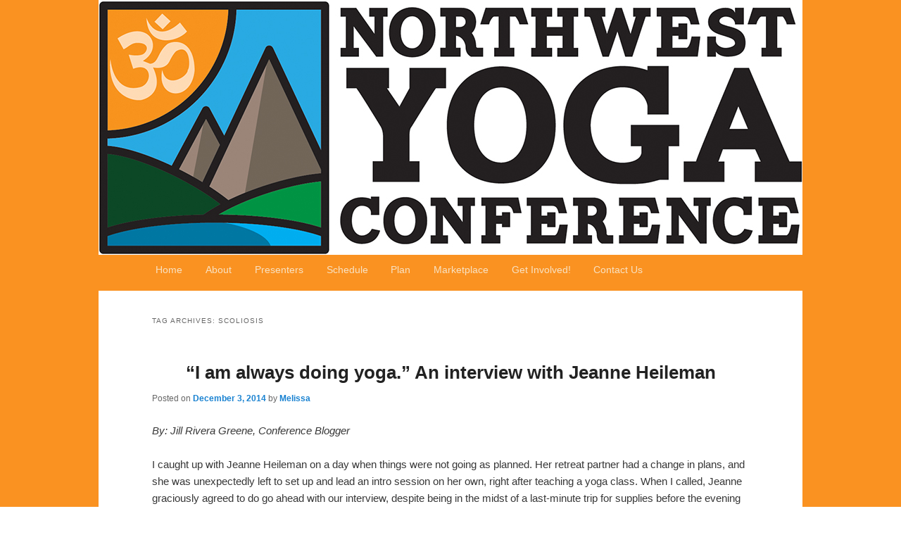

--- FILE ---
content_type: text/html; charset=UTF-8
request_url: https://nwyogaconference.com/tag/scoliosis/
body_size: 9902
content:
<!DOCTYPE html>
<!--[if IE 6]>
<html id="ie6" lang="en-US"
 xmlns:fb="http://ogp.me/ns/fb#">
<![endif]-->
<!--[if IE 7]>
<html id="ie7" lang="en-US"
 xmlns:fb="http://ogp.me/ns/fb#">
<![endif]-->
<!--[if IE 8]>
<html id="ie8" lang="en-US"
 xmlns:fb="http://ogp.me/ns/fb#">
<![endif]-->
<!--[if !(IE 6) | !(IE 7) | !(IE 8)  ]><!-->
<html lang="en-US"
 xmlns:fb="http://ogp.me/ns/fb#">
<!--<![endif]-->
<head>
<meta charset="UTF-8" />
<meta name="viewport" content="width=device-width" />

<link rel="profile" href="http://gmpg.org/xfn/11" />
<link rel="stylesheet" type="text/css" media="all" href="https://nwyogaconference.com/wp-content/themes/2012%20Child/style.css" />
<link rel="pingback" href="https://nwyogaconference.com/xmlrpc.php" />
<!--[if lt IE 9]>
<script src="https://nwyogaconference.com/wp-content/themes/twentyeleven/js/html5.js" type="text/javascript"></script>
<![endif]-->

	<!-- This site is optimized with the Yoast SEO plugin v15.7 - https://yoast.com/wordpress/plugins/seo/ -->
	<title>scoliosis Archives - Northwest Yoga Conference</title>
	<meta name="robots" content="index, follow, max-snippet:-1, max-image-preview:large, max-video-preview:-1" />
	<link rel="canonical" href="https://nwyogaconference.com/tag/scoliosis/" />
	<meta property="og:locale" content="en_US" />
	<meta property="og:type" content="article" />
	<meta property="og:title" content="scoliosis Archives - Northwest Yoga Conference" />
	<meta property="og:url" content="https://nwyogaconference.com/tag/scoliosis/" />
	<meta property="og:site_name" content="Northwest Yoga Conference" />
	<script type="application/ld+json" class="yoast-schema-graph">{"@context":"https://schema.org","@graph":[{"@type":"WebSite","@id":"https://nwyogaconference.com/#website","url":"https://nwyogaconference.com/","name":"Northwest Yoga Conference","description":"Find yourSelf.  Find your community.","potentialAction":[{"@type":"SearchAction","target":"https://nwyogaconference.com/?s={search_term_string}","query-input":"required name=search_term_string"}],"inLanguage":"en-US"},{"@type":"CollectionPage","@id":"https://nwyogaconference.com/tag/scoliosis/#webpage","url":"https://nwyogaconference.com/tag/scoliosis/","name":"scoliosis Archives - Northwest Yoga Conference","isPartOf":{"@id":"https://nwyogaconference.com/#website"},"inLanguage":"en-US","potentialAction":[{"@type":"ReadAction","target":["https://nwyogaconference.com/tag/scoliosis/"]}]}]}</script>
	<!-- / Yoast SEO plugin. -->


<link rel='dns-prefetch' href='//secure.gravatar.com' />
<link rel='dns-prefetch' href='//s.w.org' />
<link rel='dns-prefetch' href='//v0.wordpress.com' />
<link rel="alternate" type="application/rss+xml" title="Northwest Yoga Conference &raquo; Feed" href="https://nwyogaconference.com/feed/" />
<link rel="alternate" type="application/rss+xml" title="Northwest Yoga Conference &raquo; Comments Feed" href="https://nwyogaconference.com/comments/feed/" />
<link rel="alternate" type="application/rss+xml" title="Northwest Yoga Conference &raquo; scoliosis Tag Feed" href="https://nwyogaconference.com/tag/scoliosis/feed/" />
		<script type="text/javascript">
			window._wpemojiSettings = {"baseUrl":"https:\/\/s.w.org\/images\/core\/emoji\/13.0.1\/72x72\/","ext":".png","svgUrl":"https:\/\/s.w.org\/images\/core\/emoji\/13.0.1\/svg\/","svgExt":".svg","source":{"concatemoji":"https:\/\/nwyogaconference.com\/wp-includes\/js\/wp-emoji-release.min.js?ver=5.6.7"}};
			!function(e,a,t){var n,r,o,i=a.createElement("canvas"),p=i.getContext&&i.getContext("2d");function s(e,t){var a=String.fromCharCode;p.clearRect(0,0,i.width,i.height),p.fillText(a.apply(this,e),0,0);e=i.toDataURL();return p.clearRect(0,0,i.width,i.height),p.fillText(a.apply(this,t),0,0),e===i.toDataURL()}function c(e){var t=a.createElement("script");t.src=e,t.defer=t.type="text/javascript",a.getElementsByTagName("head")[0].appendChild(t)}for(o=Array("flag","emoji"),t.supports={everything:!0,everythingExceptFlag:!0},r=0;r<o.length;r++)t.supports[o[r]]=function(e){if(!p||!p.fillText)return!1;switch(p.textBaseline="top",p.font="600 32px Arial",e){case"flag":return s([127987,65039,8205,9895,65039],[127987,65039,8203,9895,65039])?!1:!s([55356,56826,55356,56819],[55356,56826,8203,55356,56819])&&!s([55356,57332,56128,56423,56128,56418,56128,56421,56128,56430,56128,56423,56128,56447],[55356,57332,8203,56128,56423,8203,56128,56418,8203,56128,56421,8203,56128,56430,8203,56128,56423,8203,56128,56447]);case"emoji":return!s([55357,56424,8205,55356,57212],[55357,56424,8203,55356,57212])}return!1}(o[r]),t.supports.everything=t.supports.everything&&t.supports[o[r]],"flag"!==o[r]&&(t.supports.everythingExceptFlag=t.supports.everythingExceptFlag&&t.supports[o[r]]);t.supports.everythingExceptFlag=t.supports.everythingExceptFlag&&!t.supports.flag,t.DOMReady=!1,t.readyCallback=function(){t.DOMReady=!0},t.supports.everything||(n=function(){t.readyCallback()},a.addEventListener?(a.addEventListener("DOMContentLoaded",n,!1),e.addEventListener("load",n,!1)):(e.attachEvent("onload",n),a.attachEvent("onreadystatechange",function(){"complete"===a.readyState&&t.readyCallback()})),(n=t.source||{}).concatemoji?c(n.concatemoji):n.wpemoji&&n.twemoji&&(c(n.twemoji),c(n.wpemoji)))}(window,document,window._wpemojiSettings);
		</script>
		<style type="text/css">
img.wp-smiley,
img.emoji {
	display: inline !important;
	border: none !important;
	box-shadow: none !important;
	height: 1em !important;
	width: 1em !important;
	margin: 0 .07em !important;
	vertical-align: -0.1em !important;
	background: none !important;
	padding: 0 !important;
}
</style>
	<link rel='stylesheet' id='moztheme2011-css'  href='https://nwyogaconference.com/wp-content/plugins/twenty-eleven-theme-extensions/moztheme2011.css?ver=5.6.7' type='text/css' media='all' />
<link rel='stylesheet' id='wp-block-library-css'  href='https://nwyogaconference.com/wp-includes/css/dist/block-library/style.min.css?ver=5.6.7' type='text/css' media='all' />
<style id='wp-block-library-inline-css' type='text/css'>
.has-text-align-justify{text-align:justify;}
</style>
<link rel='stylesheet' id='vfb-pro-css'  href='https://nwyogaconference.com/wp-content/plugins/vfb-pro/public/assets/css/vfb-style.min.css?ver=2019.05.10' type='text/css' media='all' />
<link rel='stylesheet' id='tablepress-default-css'  href='https://nwyogaconference.com/wp-content/plugins/tablepress/css/default.min.css?ver=1.12' type='text/css' media='all' />
<link rel='stylesheet' id='jetpack_css-css'  href='https://nwyogaconference.com/wp-content/plugins/jetpack/css/jetpack.css?ver=9.3.1' type='text/css' media='all' />
<script type='text/javascript' src='https://nwyogaconference.com/wp-includes/js/jquery/jquery.min.js?ver=3.5.1' id='jquery-core-js'></script>
<script type='text/javascript' src='https://nwyogaconference.com/wp-includes/js/jquery/jquery-migrate.min.js?ver=3.3.2' id='jquery-migrate-js'></script>
<script type='text/javascript' src='https://nwyogaconference.com/wp-content/plugins/wp-hide-post/public/js/wp-hide-post-public.js?ver=2.0.10' id='wp-hide-post-js'></script>
<link rel="https://api.w.org/" href="https://nwyogaconference.com/wp-json/" /><link rel="alternate" type="application/json" href="https://nwyogaconference.com/wp-json/wp/v2/tags/78" /><link rel="EditURI" type="application/rsd+xml" title="RSD" href="https://nwyogaconference.com/xmlrpc.php?rsd" />
<link rel="wlwmanifest" type="application/wlwmanifest+xml" href="https://nwyogaconference.com/wp-includes/wlwmanifest.xml" /> 
<meta name="generator" content="WordPress 5.6.7" />
<meta property="fb:app_id" content="1693250847565257"/><style type='text/css'>img#wpstats{display:none}</style><style type="text/css">body{color:#373737}
.entry-title, .entry-title a{color:#222222}
.entry-meta{color:#666666}
#page{background-color:#fff}
body{background-color:#e2e2e2}
.widget_calendar #wp-calendar tfoot td, .widget_calendar #wp-calendar th, .entry-header .comments-link a, .entry-meta .edit-link a, .commentlist .edit-link a, pre{background-color:#f1f1f1}
#site-title a{color:#111}
#site-description{color:#7a7a7a}
#branding{background-color:#fff}
#access, #access ul ul a{background:#FA9221}
#access li:hover > a, #access a:focus, #access ul ul *:hover > a{background:#383838}
#access ul ul a{border-bottom-color:#383838}
#access a, #access li:hover > a, #access a:focus, #access ul ul a, #access ul ul *:hover > a{color:#f8e2c3}
</style>	<style type="text/css" id="twentyeleven-header-css">
			#site-title,
		#site-description {
			position: absolute;
			clip: rect(1px 1px 1px 1px); /* IE6, IE7 */
			clip: rect(1px, 1px, 1px, 1px);
		}
		</style>
	<style type="text/css" id="custom-background-css">
body.custom-background { background-color: #ffffff; background-image: url("https://nwyogaconference.com/wp-content/uploads/2017/11/wordpresswebsiteheader-background.png"); background-position: center top; background-size: auto; background-repeat: repeat; background-attachment: fixed; }
</style>
	<link rel="icon" href="https://nwyogaconference.com/wp-content/uploads/2016/12/cropped-NWYC-Logo-Icon_512_white-32x32.png" sizes="32x32" />
<link rel="icon" href="https://nwyogaconference.com/wp-content/uploads/2016/12/cropped-NWYC-Logo-Icon_512_white-192x192.png" sizes="192x192" />
<link rel="apple-touch-icon" href="https://nwyogaconference.com/wp-content/uploads/2016/12/cropped-NWYC-Logo-Icon_512_white-180x180.png" />
<meta name="msapplication-TileImage" content="https://nwyogaconference.com/wp-content/uploads/2016/12/cropped-NWYC-Logo-Icon_512_white-270x270.png" />
			<style type="text/css" id="wp-custom-css">
				/*
Welcome to Custom CSS!

CSS (Cascading Style Sheets) is a kind of code that tells the browser how
to render a web page. You may delete these comments and get started with
your customizations.

By default, your stylesheet will be loaded after the theme stylesheets,
which means that your rules can take precedence and override the theme CSS
rules. Just write here what you want to change, you don't need to copy all
your theme's stylesheet content.
*/
/*Removes white space at the very top of the page. */
#page {
	margin-top: 0;
	margin-bottom: 0;
}

/*Removes the gray line at the very top of the page. */
#branding {
	border-top: none;
}

/*Removes the gray line below the menu/main nav bar. */
#access {
	-webkit-box-shadow: none;
	-moz-box-shadow: none;
	box-shadow: none;
}

.entry-title, .entry-header .entry-meta {
	padding-right: 0;
}

h1.entry-title {
	text-align: center;
}			</style>
		</head>

<body class="archive tag tag-scoliosis tag-78 custom-background one-column content moz-widget-list-adjust">

<!-- Google Tag Manager -->
<noscript><iframe src="//www.googletagmanager.com/ns.html?id=GTM-TKZS7B"
height="0" width="0" style="display:none;visibility:hidden"></iframe></noscript>
<script>(function(w,d,s,l,i){w[l]=w[l]||[];w[l].push({'gtm.start':
new Date().getTime(),event:'gtm.js'});var f=d.getElementsByTagName(s)[0],
j=d.createElement(s),dl=l!='dataLayer'?'&l='+l:'';j.async=true;j.src=
'//www.googletagmanager.com/gtm.js?id='+i+dl;f.parentNode.insertBefore(j,f);
})(window,document,'script','dataLayer','GTM-TKZS7B');</script>
<!-- End Google Tag Manager -->

<div id="page" class="hfeed">
	<header id="branding" role="banner">
			<hgroup>
				<h1 id="site-title"><span><a href="https://nwyogaconference.com/" title="Northwest Yoga Conference" rel="home">Northwest Yoga Conference</a></span></h1>
				<h2 id="site-description">Find yourSelf.  Find your community.</h2>
			</hgroup>

						<a href="https://nwyogaconference.com/">
									<img src="https://nwyogaconference.com/wp-content/uploads/2016/12/NWYC-Logo-Horizontal_1_resize_1000.jpg" width="1000" height="362" alt="" />
							</a>
			
		
			<nav id="access" role="navigation">
				<h3 class="assistive-text">Main menu</h3>
								<div class="skip-link"><a class="assistive-text" href="#content" title="Skip to primary content">Skip to primary content</a></div>
				<div class="skip-link"><a class="assistive-text" href="#secondary" title="Skip to secondary content">Skip to secondary content</a></div>
								<div class="menu-website-directory-container"><ul id="menu-website-directory" class="menu"><li id="menu-item-3836" class="menu-item menu-item-type-custom menu-item-object-custom menu-item-home menu-item-3836"><a href="http://nwyogaconference.com/">Home</a></li>
<li id="menu-item-4160" class="menu-item menu-item-type-post_type menu-item-object-page menu-item-has-children menu-item-4160"><a href="https://nwyogaconference.com/about-northwest-yoga-conference/">About</a>
<ul class="sub-menu">
	<li id="menu-item-6094" class="menu-item menu-item-type-post_type menu-item-object-page menu-item-6094"><a href="https://nwyogaconference.com/about-northwest-yoga-conference/mission/">Mission</a></li>
	<li id="menu-item-6815" class="menu-item menu-item-type-post_type menu-item-object-page menu-item-6815"><a href="https://nwyogaconference.com/about-northwest-yoga-conference/team/">Team</a></li>
	<li id="menu-item-2523" class="menu-item menu-item-type-post_type menu-item-object-page menu-item-2523"><a href="https://nwyogaconference.com/about-northwest-yoga-conference/faq/">FAQ</a></li>
</ul>
</li>
<li id="menu-item-18995" class="menu-item menu-item-type-post_type menu-item-object-page menu-item-18995"><a href="https://nwyogaconference.com/presenters/">Presenters</a></li>
<li id="menu-item-18996" class="menu-item menu-item-type-post_type menu-item-object-page menu-item-has-children menu-item-18996"><a href="https://nwyogaconference.com/schedule/">Schedule</a>
<ul class="sub-menu">
	<li id="menu-item-19415" class="menu-item menu-item-type-post_type menu-item-object-page menu-item-19415"><a href="https://nwyogaconference.com/schedule/full-schedule/">Full Schedule</a></li>
	<li id="menu-item-19416" class="menu-item menu-item-type-post_type menu-item-object-page menu-item-has-children menu-item-19416"><a href="https://nwyogaconference.com/thursday-intensives/">Thursday Intensives</a>
	<ul class="sub-menu">
		<li id="menu-item-19414" class="menu-item menu-item-type-post_type menu-item-object-page menu-item-19414"><a href="https://nwyogaconference.com/deconstruct-to-reconstruct-personalize-your-yoga-practice-to-prevent-injuries-with-alexandria-crow/">Deconstruct to Reconstruct: Personalize Your Yoga Practice to Prevent Injuries with Alexandria Crow</a></li>
		<li id="menu-item-19413" class="menu-item menu-item-type-post_type menu-item-object-page menu-item-19413"><a href="https://nwyogaconference.com/trauma-informed-brain-sensitive-yoga-with-sarahjoy-marsh/">Trauma-Informed, Brain-Sensitive Yoga with Sarahjoy Marsh</a></li>
		<li id="menu-item-19412" class="menu-item menu-item-type-post_type menu-item-object-page menu-item-19412"><a href="https://nwyogaconference.com/marketing-intensive-for-yoga-professionals-and-spirit-driven-professionals-with-lynann-politte/">Marketing Intensive for Yoga Professionals and Spirit Driven Professionals with Lynann Politte</a></li>
	</ul>
</li>
</ul>
</li>
<li id="menu-item-13555" class="menu-item menu-item-type-post_type menu-item-object-page menu-item-has-children menu-item-13555"><a href="https://nwyogaconference.com/plan/">Plan</a>
<ul class="sub-menu">
	<li id="menu-item-13556" class="menu-item menu-item-type-post_type menu-item-object-page menu-item-13556"><a href="https://nwyogaconference.com/location/">Location</a></li>
	<li id="menu-item-18949" class="menu-item menu-item-type-post_type menu-item-object-page menu-item-18949"><a href="https://nwyogaconference.com/plan/getting-here/">Getting Here</a></li>
	<li id="menu-item-18951" class="menu-item menu-item-type-post_type menu-item-object-page menu-item-18951"><a href="https://nwyogaconference.com/lodging/">Lodging</a></li>
	<li id="menu-item-13558" class="menu-item menu-item-type-post_type menu-item-object-page menu-item-13558"><a href="https://nwyogaconference.com/plan/bring/">What to Bring</a></li>
</ul>
</li>
<li id="menu-item-20150" class="menu-item menu-item-type-post_type menu-item-object-page menu-item-20150"><a href="https://nwyogaconference.com/marketplace/">Marketplace</a></li>
<li id="menu-item-13705" class="menu-item menu-item-type-post_type menu-item-object-page menu-item-has-children menu-item-13705"><a href="https://nwyogaconference.com/get-involved/">Get Involved!</a>
<ul class="sub-menu">
	<li id="menu-item-20399" class="menu-item menu-item-type-post_type menu-item-object-page menu-item-20399"><a href="https://nwyogaconference.com/scholarships/">Apply for a Scholarship</a></li>
</ul>
</li>
<li id="menu-item-436" class="menu-item menu-item-type-post_type menu-item-object-page menu-item-436"><a href="https://nwyogaconference.com/contact-us/">Contact Us</a></li>
</ul></div>			</nav><!-- #access -->
	</header><!-- #branding -->


	<div id="main">

		<section id="primary">
			<div id="content" role="main">

			
				<header class="page-header">
					<h1 class="page-title">Tag Archives: <span>scoliosis</span></h1>

									</header>

				
								
					
	<article id="post-8417" class="post-8417 post type-post status-publish format-standard hentry category-interview tag-ayurveda tag-bhagavad-gita tag-jeanne-heileman tag-rod-styker tag-scoliosis tag-tantra">
		<header class="entry-header">
						<h1 class="entry-title"><a href="https://nwyogaconference.com/always-yoga-interview-jeanne-heileman/" rel="bookmark">&#8220;I am always doing yoga.&#8221; An interview with Jeanne Heileman</a></h1>
			
						<div class="entry-meta">
				<span class="sep">Posted on </span><a href="https://nwyogaconference.com/always-yoga-interview-jeanne-heileman/" title="2:49 pm" rel="bookmark"><time class="entry-date" datetime="2014-12-03T14:49:25-08:00">December 3, 2014</time></a><span class="by-author"> <span class="sep"> by </span> <span class="author vcard"><a class="url fn n" href="https://nwyogaconference.com/author/nwyogaeventsc/" title="View all posts by Melissa" rel="author">Melissa</a></span></span>			</div><!-- .entry-meta -->
			
					</header><!-- .entry-header -->

				<div class="entry-content">
			<p><em> By: Jill Rivera Greene, Conference Blogger</em></p>
<p>I caught up with Jeanne Heileman on a day when things were not going as planned. Her retreat partner had a change in plans, and she was unexpectedly left to set up and lead an intro session on her own, right after teaching a yoga class. When I called, Jeanne graciously agreed to do go ahead with our interview, despite being in the midst of a last-minute trip for supplies before the evening events began.</p>
<p><strong><strong><span style="color: #ff9900;">You have studied many forms of yoga—including Ashtanga, Iyengar, Vini, and <a href="http://nwyogaconference.com/wp-content/uploads/2014/02/Jeanne-Heileman.jpg"><img loading="lazy" class="alignright size-medium wp-image-7263" src="http://nwyogaconference.com/wp-content/uploads/2014/02/Jeanne-Heileman-199x300.jpg" alt="Jeanne Heileman" width="199" height="300" /></a>Tantra—and with some of the country’s most renowned teachers. Could you talk about one experience that has had a significant impact on your practice?</span></strong></strong></p>
<p>I would have to say it was when I started to study Tantra with Rod Stryker. That’s when I realized that all of the joy and excitement I got from working on the physical level could also be found by working internally.</p>
<p><span style="color: #ff9900;"><strong><strong>As a Sting fan, I have to admit that when I hear “Tantra,” the first thing I think of is … not yoga. What does it <em>really</em> mean?</strong></strong></span></p>
<p>It’s not what people think. When I think of Tantra, I think of embracing every aspect of my life, the difficulties as well as the joys, and seeing it all as part of my yoga practice.</p>
<p>Every moment of my day, I am trying to live as a yogi … being stuck in traffic, finding out I have to manage this info session by myself, lack of sleep, body aching … all of these things. It’s about reminding myself in each moment: Okay, this is surrender. You’re not breathing enough. Use your mantra.</p>
<p>In these moments of difficulty, I call on the Yoga Sutras. I ask myself, am I going to believe all the thoughts in my mind? Or am I going to watch them? Sometimes life throws us a little test with the challenges: How’s your yoga doing today? The quality of my mind is the mirror that shows how well my practice is going. This is living the yoga; this is the practice.</p>
<p><strong><strong><span style="color: #ff9900;">Is this an aspect of yoga that you think is often overlooked in the U.S.?</span></strong></strong></p>
<p>Well … I will speak for myself and say that I had not initially interpreted yoga this way. I was brought up in a very strict Catholic environment. There was a lot of “No, you should do without” engrained in me. And in yoga there’s a lot of discipline. You might think, ”I can’t have this, I can’t have that …”</p>
<p>When I started to study with Rod, I had just gone back to acting … and I realized I actually could do both. I didn’t have to pick one. That was so liberating!</p>
<p>The practices and exercises we did also helped me to realize, I am always doing yoga. I’m doing yoga right now, having a conversation with someone while trying to remember what I need at the grocery store, and hoping to get to the studio in time for my class. Or as I’m sitting and trying to meditate and my body is aching and I want to cry … that’s it, too. The question is, can I accept it, whatever “it” is?</p>
<p>When I do surrender to this … there’s usually some amazing shift. It’s like you can feel a loving caress from the Divine Mother.</p>
<p><strong><strong><span style="color: #ff9900;">It almost sounds like you rediscovered joy …</span></strong></strong></p>
<p>Yes! Although it was more like I <em>discovered </em>joy, because I don’t know that I ever had it before. Except maybe through coffee.</p>
<p><strong><strong><span style="color: #ff9900;">What are some things you keep in mind when putting together a sequence for a class?</span></strong></strong></p>
<p>I use a lot of principles from Ayurveda. For example, the weather is really Vata right now, so I’m going to sequence differently than if it was hot and full of Pitta energy. I also adjust my sequencing based on the time of the day.</p>
<div id="attachment_7264" style="width: 310px" class="wp-caption alignleft"><a href="http://nwyogaconference.com/wp-content/uploads/2014/02/JH-teaching.jpg"><img aria-describedby="caption-attachment-7264" loading="lazy" class="size-medium wp-image-7264" src="http://nwyogaconference.com/wp-content/uploads/2014/02/JH-teaching-300x224.jpg" alt="Jeanne radiates joy while leading a class." width="300" height="224" /></a><p id="caption-attachment-7264" class="wp-caption-text">Jeanne radiates joy while leading a class.</p></div>
<p>I might keep to a similar shape throughout a sequence, to help someone go even further and deeper toward a goal, a peak pose. I also take into consideration who is coming and what is going on in the external environment: politics, financial markets, world events, as well as the state of mind/energy of the students.</p>
<p>In any case, I’m always thinking about affecting energy. It’s not just pose, pose, pose … what I have learned from Rod, in Tantra, is that we want to help the person remember their luminous essence. Do we want to increase that person’s energy, or bring it down and help them calm? I look at where they are and where they need to go to reconnect to their Center.</p>
<p>In my conference workshop [Creative Sequencing that Makes Sense], we will actually sequence a class together, considering various options. If someone doesn’t know about Ayurveda, that’s fine—I’ll cover some of that so that they can follow. Even if you’re not a yoga teacher, it’s fine. This is useful for home practice, too.</p>
<p><strong><strong><span style="color: #ff9900;">I saw on your website that you struggle with scoliosis. How does your own experience of chronic pain affect how you work with students?</span></strong></strong></p>
<p>Once you have any sort of pain, if it’s really good and juicy, I think it opens you up to your compassion, to realizing that other people are in pain too. As I walk down the sidewalk or drive on the freeway, I look in windows and think, “I wonder who else is in pain?” You realize that everyone’s pain is different, yet the same: it’s hard to breathe, you want to cry and give up, etc.</p>
<div id="attachment_7265" style="width: 310px" class="wp-caption alignright"><a href="http://nwyogaconference.com/wp-content/uploads/2014/02/Adjusting-a-student.jpg"><img aria-describedby="caption-attachment-7265" loading="lazy" class="size-medium wp-image-7265" src="http://nwyogaconference.com/wp-content/uploads/2014/02/Adjusting-a-student-300x225.jpg" alt="Helping a student with an adjustment." width="300" height="225" /></a><p id="caption-attachment-7265" class="wp-caption-text">Helping a student with an adjustment.</p></div>
<p>When I have a student who has an injury, I’ll ask them to describe it. I’ll try to put myself into their pain because it helps me to understand what’s happening for them and discover what they need.</p>
<p><strong><strong><span style="color: #ff9900;">At the conference, one of your workshops is a “Closer Look” at the Bhagavad Gita. For those of us who have not studied that text deeply, what is something that we might find surprising?</span></strong></strong></p>
<p>The book is just pure love! It’s about how to give and receive love, and how to be a yogi in the present world.</p>
<p>People should know that even if they don’t know the book, if they haven’t looked at it, they can come to the workshop. A lot of people think it’s going to be heady and difficult to read, like Shakespeare … but it’s so accessible and so beautiful. I will break it down in a way that people can really relate it to this present day and time. Students who take this workshop leave loving the experience, and the Gita.</p>
<p>I am really honored to be part of this conference and have this opportunity to share not only asana, but these other aspects of yoga.</p>
<p><strong><strong><span style="color: #ff9900;">What advice do you have for a new student of yoga like myself</span></strong></strong>?</p>
<p>I used to teach new students … they would take a class or two and then ask what they should do, and I would say, “Promise me that you will come once a week for 6 months.” And they would say “Sure, of course” … but it’s the holidays, things happen. Stay with once a week no matter what. If you have the time and energy, by all means do more, but never drop any lower than once a week.</p>
<p>Then try to appreciate the experiences happening inside your body—not what’s happening on the outside, how it looks, or whether you’re hitting the pose just right. Let the yoga do its job. Don’t you do yoga, let the yoga do you. The rest will unfold as is necessary.</p>
					</div><!-- .entry-content -->
		
		<footer class="entry-meta">
												<span class="cat-links">
				<span class="entry-utility-prep entry-utility-prep-cat-links">Posted in</span> <a href="https://nwyogaconference.com/category/interview/" rel="category tag">Interview</a>			</span>
															<span class="sep"> | </span>
							<span class="tag-links">
				<span class="entry-utility-prep entry-utility-prep-tag-links">Tagged</span> <a href="https://nwyogaconference.com/tag/ayurveda/" rel="tag">ayurveda</a>, <a href="https://nwyogaconference.com/tag/bhagavad-gita/" rel="tag">Bhagavad Gita</a>, <a href="https://nwyogaconference.com/tag/jeanne-heileman/" rel="tag">Jeanne Heileman</a>, <a href="https://nwyogaconference.com/tag/rod-styker/" rel="tag">Rod Styker</a>, <a href="https://nwyogaconference.com/tag/scoliosis/" rel="tag">scoliosis</a>, <a href="https://nwyogaconference.com/tag/tantra/" rel="tag">tantra</a>			</span>
						
			
					</footer><!-- .entry-meta -->
	</article><!-- #post-8417 -->

				
				
			
			</div><!-- #content -->
		</section><!-- #primary -->


	</div><!-- #main -->

	<footer id="colophon" role="contentinfo">

			

			<div id="site-generator">
								<a href="https://wordpress.org/" title="Semantic Personal Publishing Platform">Proudly powered by WordPress</a>
			</div>
	</footer><!-- #colophon -->
</div><!-- #page -->

<script type='text/javascript' src='https://nwyogaconference.com/wp-includes/js/wp-embed.min.js?ver=5.6.7' id='wp-embed-js'></script>
<!-- Facebook Comments Plugin for WordPress: http://peadig.com/wordpress-plugins/facebook-comments/ -->
<div id="fb-root"></div>
<script>(function(d, s, id) {
  var js, fjs = d.getElementsByTagName(s)[0];
  if (d.getElementById(id)) return;
  js = d.createElement(s); js.id = id;
  js.src = "//connect.facebook.net/en_US/sdk.js#xfbml=1&appId=1693250847565257&version=v2.3";
  fjs.parentNode.insertBefore(js, fjs);
}(document, 'script', 'facebook-jssdk'));</script>
<script src='https://stats.wp.com/e-202604.js' defer></script>
<script>
	_stq = window._stq || [];
	_stq.push([ 'view', {v:'ext',j:'1:9.3.1',blog:'39500770',post:'0',tz:'-8',srv:'nwyogaconference.com'} ]);
	_stq.push([ 'clickTrackerInit', '39500770', '0' ]);
</script>

</body>
</html>

--- FILE ---
content_type: text/plain
request_url: https://www.google-analytics.com/j/collect?v=1&_v=j102&a=148532149&t=pageview&_s=1&dl=https%3A%2F%2Fnwyogaconference.com%2Ftag%2Fscoliosis%2F&ul=en-us%40posix&dt=scoliosis%20Archives%20-%20Northwest%20Yoga%20Conference&sr=1280x720&vp=1280x720&_u=YGBAgAABAAAAAC~&jid=363027332&gjid=1678092376&cid=1336133672.1769038258&tid=UA-26033418-1&_gid=339145027.1769038258&_slc=1&gtm=45He61k2n71TKZS7Bza200&gcd=13l3l3l3l1l1&dma=0&tag_exp=103116026~103200004~104527906~104528501~104684208~104684211~105391252~115938466~115938468~117041587&z=828286717
body_size: -452
content:
2,cG-8TSC27BXBT